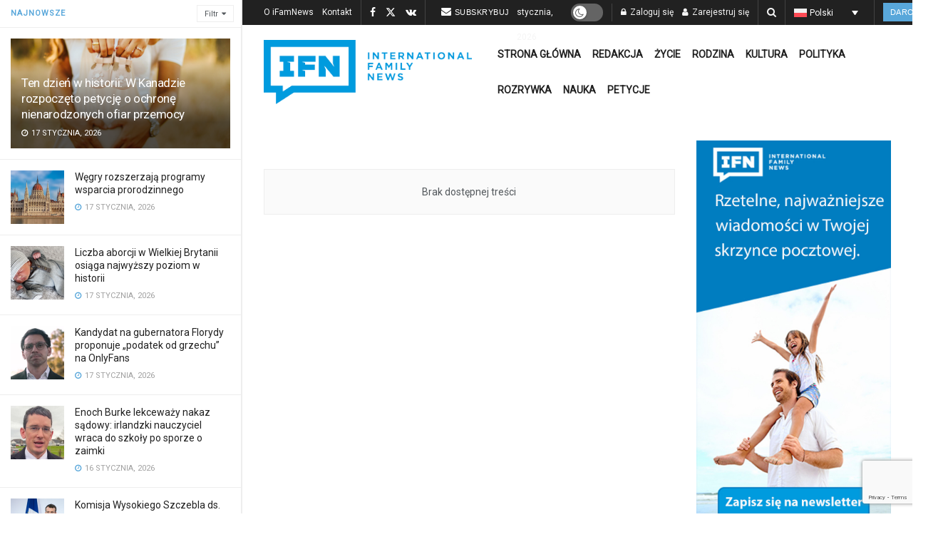

--- FILE ---
content_type: text/html; charset=utf-8
request_url: https://www.google.com/recaptcha/api2/anchor?ar=1&k=6LcK0aoiAAAAAFoZDga9epCusdq_b9pBBqZt0aT5&co=aHR0cHM6Ly9pZmFtbmV3cy5jb206NDQz&hl=en&v=PoyoqOPhxBO7pBk68S4YbpHZ&size=invisible&anchor-ms=20000&execute-ms=30000&cb=pjigaajxgcf2
body_size: 48531
content:
<!DOCTYPE HTML><html dir="ltr" lang="en"><head><meta http-equiv="Content-Type" content="text/html; charset=UTF-8">
<meta http-equiv="X-UA-Compatible" content="IE=edge">
<title>reCAPTCHA</title>
<style type="text/css">
/* cyrillic-ext */
@font-face {
  font-family: 'Roboto';
  font-style: normal;
  font-weight: 400;
  font-stretch: 100%;
  src: url(//fonts.gstatic.com/s/roboto/v48/KFO7CnqEu92Fr1ME7kSn66aGLdTylUAMa3GUBHMdazTgWw.woff2) format('woff2');
  unicode-range: U+0460-052F, U+1C80-1C8A, U+20B4, U+2DE0-2DFF, U+A640-A69F, U+FE2E-FE2F;
}
/* cyrillic */
@font-face {
  font-family: 'Roboto';
  font-style: normal;
  font-weight: 400;
  font-stretch: 100%;
  src: url(//fonts.gstatic.com/s/roboto/v48/KFO7CnqEu92Fr1ME7kSn66aGLdTylUAMa3iUBHMdazTgWw.woff2) format('woff2');
  unicode-range: U+0301, U+0400-045F, U+0490-0491, U+04B0-04B1, U+2116;
}
/* greek-ext */
@font-face {
  font-family: 'Roboto';
  font-style: normal;
  font-weight: 400;
  font-stretch: 100%;
  src: url(//fonts.gstatic.com/s/roboto/v48/KFO7CnqEu92Fr1ME7kSn66aGLdTylUAMa3CUBHMdazTgWw.woff2) format('woff2');
  unicode-range: U+1F00-1FFF;
}
/* greek */
@font-face {
  font-family: 'Roboto';
  font-style: normal;
  font-weight: 400;
  font-stretch: 100%;
  src: url(//fonts.gstatic.com/s/roboto/v48/KFO7CnqEu92Fr1ME7kSn66aGLdTylUAMa3-UBHMdazTgWw.woff2) format('woff2');
  unicode-range: U+0370-0377, U+037A-037F, U+0384-038A, U+038C, U+038E-03A1, U+03A3-03FF;
}
/* math */
@font-face {
  font-family: 'Roboto';
  font-style: normal;
  font-weight: 400;
  font-stretch: 100%;
  src: url(//fonts.gstatic.com/s/roboto/v48/KFO7CnqEu92Fr1ME7kSn66aGLdTylUAMawCUBHMdazTgWw.woff2) format('woff2');
  unicode-range: U+0302-0303, U+0305, U+0307-0308, U+0310, U+0312, U+0315, U+031A, U+0326-0327, U+032C, U+032F-0330, U+0332-0333, U+0338, U+033A, U+0346, U+034D, U+0391-03A1, U+03A3-03A9, U+03B1-03C9, U+03D1, U+03D5-03D6, U+03F0-03F1, U+03F4-03F5, U+2016-2017, U+2034-2038, U+203C, U+2040, U+2043, U+2047, U+2050, U+2057, U+205F, U+2070-2071, U+2074-208E, U+2090-209C, U+20D0-20DC, U+20E1, U+20E5-20EF, U+2100-2112, U+2114-2115, U+2117-2121, U+2123-214F, U+2190, U+2192, U+2194-21AE, U+21B0-21E5, U+21F1-21F2, U+21F4-2211, U+2213-2214, U+2216-22FF, U+2308-230B, U+2310, U+2319, U+231C-2321, U+2336-237A, U+237C, U+2395, U+239B-23B7, U+23D0, U+23DC-23E1, U+2474-2475, U+25AF, U+25B3, U+25B7, U+25BD, U+25C1, U+25CA, U+25CC, U+25FB, U+266D-266F, U+27C0-27FF, U+2900-2AFF, U+2B0E-2B11, U+2B30-2B4C, U+2BFE, U+3030, U+FF5B, U+FF5D, U+1D400-1D7FF, U+1EE00-1EEFF;
}
/* symbols */
@font-face {
  font-family: 'Roboto';
  font-style: normal;
  font-weight: 400;
  font-stretch: 100%;
  src: url(//fonts.gstatic.com/s/roboto/v48/KFO7CnqEu92Fr1ME7kSn66aGLdTylUAMaxKUBHMdazTgWw.woff2) format('woff2');
  unicode-range: U+0001-000C, U+000E-001F, U+007F-009F, U+20DD-20E0, U+20E2-20E4, U+2150-218F, U+2190, U+2192, U+2194-2199, U+21AF, U+21E6-21F0, U+21F3, U+2218-2219, U+2299, U+22C4-22C6, U+2300-243F, U+2440-244A, U+2460-24FF, U+25A0-27BF, U+2800-28FF, U+2921-2922, U+2981, U+29BF, U+29EB, U+2B00-2BFF, U+4DC0-4DFF, U+FFF9-FFFB, U+10140-1018E, U+10190-1019C, U+101A0, U+101D0-101FD, U+102E0-102FB, U+10E60-10E7E, U+1D2C0-1D2D3, U+1D2E0-1D37F, U+1F000-1F0FF, U+1F100-1F1AD, U+1F1E6-1F1FF, U+1F30D-1F30F, U+1F315, U+1F31C, U+1F31E, U+1F320-1F32C, U+1F336, U+1F378, U+1F37D, U+1F382, U+1F393-1F39F, U+1F3A7-1F3A8, U+1F3AC-1F3AF, U+1F3C2, U+1F3C4-1F3C6, U+1F3CA-1F3CE, U+1F3D4-1F3E0, U+1F3ED, U+1F3F1-1F3F3, U+1F3F5-1F3F7, U+1F408, U+1F415, U+1F41F, U+1F426, U+1F43F, U+1F441-1F442, U+1F444, U+1F446-1F449, U+1F44C-1F44E, U+1F453, U+1F46A, U+1F47D, U+1F4A3, U+1F4B0, U+1F4B3, U+1F4B9, U+1F4BB, U+1F4BF, U+1F4C8-1F4CB, U+1F4D6, U+1F4DA, U+1F4DF, U+1F4E3-1F4E6, U+1F4EA-1F4ED, U+1F4F7, U+1F4F9-1F4FB, U+1F4FD-1F4FE, U+1F503, U+1F507-1F50B, U+1F50D, U+1F512-1F513, U+1F53E-1F54A, U+1F54F-1F5FA, U+1F610, U+1F650-1F67F, U+1F687, U+1F68D, U+1F691, U+1F694, U+1F698, U+1F6AD, U+1F6B2, U+1F6B9-1F6BA, U+1F6BC, U+1F6C6-1F6CF, U+1F6D3-1F6D7, U+1F6E0-1F6EA, U+1F6F0-1F6F3, U+1F6F7-1F6FC, U+1F700-1F7FF, U+1F800-1F80B, U+1F810-1F847, U+1F850-1F859, U+1F860-1F887, U+1F890-1F8AD, U+1F8B0-1F8BB, U+1F8C0-1F8C1, U+1F900-1F90B, U+1F93B, U+1F946, U+1F984, U+1F996, U+1F9E9, U+1FA00-1FA6F, U+1FA70-1FA7C, U+1FA80-1FA89, U+1FA8F-1FAC6, U+1FACE-1FADC, U+1FADF-1FAE9, U+1FAF0-1FAF8, U+1FB00-1FBFF;
}
/* vietnamese */
@font-face {
  font-family: 'Roboto';
  font-style: normal;
  font-weight: 400;
  font-stretch: 100%;
  src: url(//fonts.gstatic.com/s/roboto/v48/KFO7CnqEu92Fr1ME7kSn66aGLdTylUAMa3OUBHMdazTgWw.woff2) format('woff2');
  unicode-range: U+0102-0103, U+0110-0111, U+0128-0129, U+0168-0169, U+01A0-01A1, U+01AF-01B0, U+0300-0301, U+0303-0304, U+0308-0309, U+0323, U+0329, U+1EA0-1EF9, U+20AB;
}
/* latin-ext */
@font-face {
  font-family: 'Roboto';
  font-style: normal;
  font-weight: 400;
  font-stretch: 100%;
  src: url(//fonts.gstatic.com/s/roboto/v48/KFO7CnqEu92Fr1ME7kSn66aGLdTylUAMa3KUBHMdazTgWw.woff2) format('woff2');
  unicode-range: U+0100-02BA, U+02BD-02C5, U+02C7-02CC, U+02CE-02D7, U+02DD-02FF, U+0304, U+0308, U+0329, U+1D00-1DBF, U+1E00-1E9F, U+1EF2-1EFF, U+2020, U+20A0-20AB, U+20AD-20C0, U+2113, U+2C60-2C7F, U+A720-A7FF;
}
/* latin */
@font-face {
  font-family: 'Roboto';
  font-style: normal;
  font-weight: 400;
  font-stretch: 100%;
  src: url(//fonts.gstatic.com/s/roboto/v48/KFO7CnqEu92Fr1ME7kSn66aGLdTylUAMa3yUBHMdazQ.woff2) format('woff2');
  unicode-range: U+0000-00FF, U+0131, U+0152-0153, U+02BB-02BC, U+02C6, U+02DA, U+02DC, U+0304, U+0308, U+0329, U+2000-206F, U+20AC, U+2122, U+2191, U+2193, U+2212, U+2215, U+FEFF, U+FFFD;
}
/* cyrillic-ext */
@font-face {
  font-family: 'Roboto';
  font-style: normal;
  font-weight: 500;
  font-stretch: 100%;
  src: url(//fonts.gstatic.com/s/roboto/v48/KFO7CnqEu92Fr1ME7kSn66aGLdTylUAMa3GUBHMdazTgWw.woff2) format('woff2');
  unicode-range: U+0460-052F, U+1C80-1C8A, U+20B4, U+2DE0-2DFF, U+A640-A69F, U+FE2E-FE2F;
}
/* cyrillic */
@font-face {
  font-family: 'Roboto';
  font-style: normal;
  font-weight: 500;
  font-stretch: 100%;
  src: url(//fonts.gstatic.com/s/roboto/v48/KFO7CnqEu92Fr1ME7kSn66aGLdTylUAMa3iUBHMdazTgWw.woff2) format('woff2');
  unicode-range: U+0301, U+0400-045F, U+0490-0491, U+04B0-04B1, U+2116;
}
/* greek-ext */
@font-face {
  font-family: 'Roboto';
  font-style: normal;
  font-weight: 500;
  font-stretch: 100%;
  src: url(//fonts.gstatic.com/s/roboto/v48/KFO7CnqEu92Fr1ME7kSn66aGLdTylUAMa3CUBHMdazTgWw.woff2) format('woff2');
  unicode-range: U+1F00-1FFF;
}
/* greek */
@font-face {
  font-family: 'Roboto';
  font-style: normal;
  font-weight: 500;
  font-stretch: 100%;
  src: url(//fonts.gstatic.com/s/roboto/v48/KFO7CnqEu92Fr1ME7kSn66aGLdTylUAMa3-UBHMdazTgWw.woff2) format('woff2');
  unicode-range: U+0370-0377, U+037A-037F, U+0384-038A, U+038C, U+038E-03A1, U+03A3-03FF;
}
/* math */
@font-face {
  font-family: 'Roboto';
  font-style: normal;
  font-weight: 500;
  font-stretch: 100%;
  src: url(//fonts.gstatic.com/s/roboto/v48/KFO7CnqEu92Fr1ME7kSn66aGLdTylUAMawCUBHMdazTgWw.woff2) format('woff2');
  unicode-range: U+0302-0303, U+0305, U+0307-0308, U+0310, U+0312, U+0315, U+031A, U+0326-0327, U+032C, U+032F-0330, U+0332-0333, U+0338, U+033A, U+0346, U+034D, U+0391-03A1, U+03A3-03A9, U+03B1-03C9, U+03D1, U+03D5-03D6, U+03F0-03F1, U+03F4-03F5, U+2016-2017, U+2034-2038, U+203C, U+2040, U+2043, U+2047, U+2050, U+2057, U+205F, U+2070-2071, U+2074-208E, U+2090-209C, U+20D0-20DC, U+20E1, U+20E5-20EF, U+2100-2112, U+2114-2115, U+2117-2121, U+2123-214F, U+2190, U+2192, U+2194-21AE, U+21B0-21E5, U+21F1-21F2, U+21F4-2211, U+2213-2214, U+2216-22FF, U+2308-230B, U+2310, U+2319, U+231C-2321, U+2336-237A, U+237C, U+2395, U+239B-23B7, U+23D0, U+23DC-23E1, U+2474-2475, U+25AF, U+25B3, U+25B7, U+25BD, U+25C1, U+25CA, U+25CC, U+25FB, U+266D-266F, U+27C0-27FF, U+2900-2AFF, U+2B0E-2B11, U+2B30-2B4C, U+2BFE, U+3030, U+FF5B, U+FF5D, U+1D400-1D7FF, U+1EE00-1EEFF;
}
/* symbols */
@font-face {
  font-family: 'Roboto';
  font-style: normal;
  font-weight: 500;
  font-stretch: 100%;
  src: url(//fonts.gstatic.com/s/roboto/v48/KFO7CnqEu92Fr1ME7kSn66aGLdTylUAMaxKUBHMdazTgWw.woff2) format('woff2');
  unicode-range: U+0001-000C, U+000E-001F, U+007F-009F, U+20DD-20E0, U+20E2-20E4, U+2150-218F, U+2190, U+2192, U+2194-2199, U+21AF, U+21E6-21F0, U+21F3, U+2218-2219, U+2299, U+22C4-22C6, U+2300-243F, U+2440-244A, U+2460-24FF, U+25A0-27BF, U+2800-28FF, U+2921-2922, U+2981, U+29BF, U+29EB, U+2B00-2BFF, U+4DC0-4DFF, U+FFF9-FFFB, U+10140-1018E, U+10190-1019C, U+101A0, U+101D0-101FD, U+102E0-102FB, U+10E60-10E7E, U+1D2C0-1D2D3, U+1D2E0-1D37F, U+1F000-1F0FF, U+1F100-1F1AD, U+1F1E6-1F1FF, U+1F30D-1F30F, U+1F315, U+1F31C, U+1F31E, U+1F320-1F32C, U+1F336, U+1F378, U+1F37D, U+1F382, U+1F393-1F39F, U+1F3A7-1F3A8, U+1F3AC-1F3AF, U+1F3C2, U+1F3C4-1F3C6, U+1F3CA-1F3CE, U+1F3D4-1F3E0, U+1F3ED, U+1F3F1-1F3F3, U+1F3F5-1F3F7, U+1F408, U+1F415, U+1F41F, U+1F426, U+1F43F, U+1F441-1F442, U+1F444, U+1F446-1F449, U+1F44C-1F44E, U+1F453, U+1F46A, U+1F47D, U+1F4A3, U+1F4B0, U+1F4B3, U+1F4B9, U+1F4BB, U+1F4BF, U+1F4C8-1F4CB, U+1F4D6, U+1F4DA, U+1F4DF, U+1F4E3-1F4E6, U+1F4EA-1F4ED, U+1F4F7, U+1F4F9-1F4FB, U+1F4FD-1F4FE, U+1F503, U+1F507-1F50B, U+1F50D, U+1F512-1F513, U+1F53E-1F54A, U+1F54F-1F5FA, U+1F610, U+1F650-1F67F, U+1F687, U+1F68D, U+1F691, U+1F694, U+1F698, U+1F6AD, U+1F6B2, U+1F6B9-1F6BA, U+1F6BC, U+1F6C6-1F6CF, U+1F6D3-1F6D7, U+1F6E0-1F6EA, U+1F6F0-1F6F3, U+1F6F7-1F6FC, U+1F700-1F7FF, U+1F800-1F80B, U+1F810-1F847, U+1F850-1F859, U+1F860-1F887, U+1F890-1F8AD, U+1F8B0-1F8BB, U+1F8C0-1F8C1, U+1F900-1F90B, U+1F93B, U+1F946, U+1F984, U+1F996, U+1F9E9, U+1FA00-1FA6F, U+1FA70-1FA7C, U+1FA80-1FA89, U+1FA8F-1FAC6, U+1FACE-1FADC, U+1FADF-1FAE9, U+1FAF0-1FAF8, U+1FB00-1FBFF;
}
/* vietnamese */
@font-face {
  font-family: 'Roboto';
  font-style: normal;
  font-weight: 500;
  font-stretch: 100%;
  src: url(//fonts.gstatic.com/s/roboto/v48/KFO7CnqEu92Fr1ME7kSn66aGLdTylUAMa3OUBHMdazTgWw.woff2) format('woff2');
  unicode-range: U+0102-0103, U+0110-0111, U+0128-0129, U+0168-0169, U+01A0-01A1, U+01AF-01B0, U+0300-0301, U+0303-0304, U+0308-0309, U+0323, U+0329, U+1EA0-1EF9, U+20AB;
}
/* latin-ext */
@font-face {
  font-family: 'Roboto';
  font-style: normal;
  font-weight: 500;
  font-stretch: 100%;
  src: url(//fonts.gstatic.com/s/roboto/v48/KFO7CnqEu92Fr1ME7kSn66aGLdTylUAMa3KUBHMdazTgWw.woff2) format('woff2');
  unicode-range: U+0100-02BA, U+02BD-02C5, U+02C7-02CC, U+02CE-02D7, U+02DD-02FF, U+0304, U+0308, U+0329, U+1D00-1DBF, U+1E00-1E9F, U+1EF2-1EFF, U+2020, U+20A0-20AB, U+20AD-20C0, U+2113, U+2C60-2C7F, U+A720-A7FF;
}
/* latin */
@font-face {
  font-family: 'Roboto';
  font-style: normal;
  font-weight: 500;
  font-stretch: 100%;
  src: url(//fonts.gstatic.com/s/roboto/v48/KFO7CnqEu92Fr1ME7kSn66aGLdTylUAMa3yUBHMdazQ.woff2) format('woff2');
  unicode-range: U+0000-00FF, U+0131, U+0152-0153, U+02BB-02BC, U+02C6, U+02DA, U+02DC, U+0304, U+0308, U+0329, U+2000-206F, U+20AC, U+2122, U+2191, U+2193, U+2212, U+2215, U+FEFF, U+FFFD;
}
/* cyrillic-ext */
@font-face {
  font-family: 'Roboto';
  font-style: normal;
  font-weight: 900;
  font-stretch: 100%;
  src: url(//fonts.gstatic.com/s/roboto/v48/KFO7CnqEu92Fr1ME7kSn66aGLdTylUAMa3GUBHMdazTgWw.woff2) format('woff2');
  unicode-range: U+0460-052F, U+1C80-1C8A, U+20B4, U+2DE0-2DFF, U+A640-A69F, U+FE2E-FE2F;
}
/* cyrillic */
@font-face {
  font-family: 'Roboto';
  font-style: normal;
  font-weight: 900;
  font-stretch: 100%;
  src: url(//fonts.gstatic.com/s/roboto/v48/KFO7CnqEu92Fr1ME7kSn66aGLdTylUAMa3iUBHMdazTgWw.woff2) format('woff2');
  unicode-range: U+0301, U+0400-045F, U+0490-0491, U+04B0-04B1, U+2116;
}
/* greek-ext */
@font-face {
  font-family: 'Roboto';
  font-style: normal;
  font-weight: 900;
  font-stretch: 100%;
  src: url(//fonts.gstatic.com/s/roboto/v48/KFO7CnqEu92Fr1ME7kSn66aGLdTylUAMa3CUBHMdazTgWw.woff2) format('woff2');
  unicode-range: U+1F00-1FFF;
}
/* greek */
@font-face {
  font-family: 'Roboto';
  font-style: normal;
  font-weight: 900;
  font-stretch: 100%;
  src: url(//fonts.gstatic.com/s/roboto/v48/KFO7CnqEu92Fr1ME7kSn66aGLdTylUAMa3-UBHMdazTgWw.woff2) format('woff2');
  unicode-range: U+0370-0377, U+037A-037F, U+0384-038A, U+038C, U+038E-03A1, U+03A3-03FF;
}
/* math */
@font-face {
  font-family: 'Roboto';
  font-style: normal;
  font-weight: 900;
  font-stretch: 100%;
  src: url(//fonts.gstatic.com/s/roboto/v48/KFO7CnqEu92Fr1ME7kSn66aGLdTylUAMawCUBHMdazTgWw.woff2) format('woff2');
  unicode-range: U+0302-0303, U+0305, U+0307-0308, U+0310, U+0312, U+0315, U+031A, U+0326-0327, U+032C, U+032F-0330, U+0332-0333, U+0338, U+033A, U+0346, U+034D, U+0391-03A1, U+03A3-03A9, U+03B1-03C9, U+03D1, U+03D5-03D6, U+03F0-03F1, U+03F4-03F5, U+2016-2017, U+2034-2038, U+203C, U+2040, U+2043, U+2047, U+2050, U+2057, U+205F, U+2070-2071, U+2074-208E, U+2090-209C, U+20D0-20DC, U+20E1, U+20E5-20EF, U+2100-2112, U+2114-2115, U+2117-2121, U+2123-214F, U+2190, U+2192, U+2194-21AE, U+21B0-21E5, U+21F1-21F2, U+21F4-2211, U+2213-2214, U+2216-22FF, U+2308-230B, U+2310, U+2319, U+231C-2321, U+2336-237A, U+237C, U+2395, U+239B-23B7, U+23D0, U+23DC-23E1, U+2474-2475, U+25AF, U+25B3, U+25B7, U+25BD, U+25C1, U+25CA, U+25CC, U+25FB, U+266D-266F, U+27C0-27FF, U+2900-2AFF, U+2B0E-2B11, U+2B30-2B4C, U+2BFE, U+3030, U+FF5B, U+FF5D, U+1D400-1D7FF, U+1EE00-1EEFF;
}
/* symbols */
@font-face {
  font-family: 'Roboto';
  font-style: normal;
  font-weight: 900;
  font-stretch: 100%;
  src: url(//fonts.gstatic.com/s/roboto/v48/KFO7CnqEu92Fr1ME7kSn66aGLdTylUAMaxKUBHMdazTgWw.woff2) format('woff2');
  unicode-range: U+0001-000C, U+000E-001F, U+007F-009F, U+20DD-20E0, U+20E2-20E4, U+2150-218F, U+2190, U+2192, U+2194-2199, U+21AF, U+21E6-21F0, U+21F3, U+2218-2219, U+2299, U+22C4-22C6, U+2300-243F, U+2440-244A, U+2460-24FF, U+25A0-27BF, U+2800-28FF, U+2921-2922, U+2981, U+29BF, U+29EB, U+2B00-2BFF, U+4DC0-4DFF, U+FFF9-FFFB, U+10140-1018E, U+10190-1019C, U+101A0, U+101D0-101FD, U+102E0-102FB, U+10E60-10E7E, U+1D2C0-1D2D3, U+1D2E0-1D37F, U+1F000-1F0FF, U+1F100-1F1AD, U+1F1E6-1F1FF, U+1F30D-1F30F, U+1F315, U+1F31C, U+1F31E, U+1F320-1F32C, U+1F336, U+1F378, U+1F37D, U+1F382, U+1F393-1F39F, U+1F3A7-1F3A8, U+1F3AC-1F3AF, U+1F3C2, U+1F3C4-1F3C6, U+1F3CA-1F3CE, U+1F3D4-1F3E0, U+1F3ED, U+1F3F1-1F3F3, U+1F3F5-1F3F7, U+1F408, U+1F415, U+1F41F, U+1F426, U+1F43F, U+1F441-1F442, U+1F444, U+1F446-1F449, U+1F44C-1F44E, U+1F453, U+1F46A, U+1F47D, U+1F4A3, U+1F4B0, U+1F4B3, U+1F4B9, U+1F4BB, U+1F4BF, U+1F4C8-1F4CB, U+1F4D6, U+1F4DA, U+1F4DF, U+1F4E3-1F4E6, U+1F4EA-1F4ED, U+1F4F7, U+1F4F9-1F4FB, U+1F4FD-1F4FE, U+1F503, U+1F507-1F50B, U+1F50D, U+1F512-1F513, U+1F53E-1F54A, U+1F54F-1F5FA, U+1F610, U+1F650-1F67F, U+1F687, U+1F68D, U+1F691, U+1F694, U+1F698, U+1F6AD, U+1F6B2, U+1F6B9-1F6BA, U+1F6BC, U+1F6C6-1F6CF, U+1F6D3-1F6D7, U+1F6E0-1F6EA, U+1F6F0-1F6F3, U+1F6F7-1F6FC, U+1F700-1F7FF, U+1F800-1F80B, U+1F810-1F847, U+1F850-1F859, U+1F860-1F887, U+1F890-1F8AD, U+1F8B0-1F8BB, U+1F8C0-1F8C1, U+1F900-1F90B, U+1F93B, U+1F946, U+1F984, U+1F996, U+1F9E9, U+1FA00-1FA6F, U+1FA70-1FA7C, U+1FA80-1FA89, U+1FA8F-1FAC6, U+1FACE-1FADC, U+1FADF-1FAE9, U+1FAF0-1FAF8, U+1FB00-1FBFF;
}
/* vietnamese */
@font-face {
  font-family: 'Roboto';
  font-style: normal;
  font-weight: 900;
  font-stretch: 100%;
  src: url(//fonts.gstatic.com/s/roboto/v48/KFO7CnqEu92Fr1ME7kSn66aGLdTylUAMa3OUBHMdazTgWw.woff2) format('woff2');
  unicode-range: U+0102-0103, U+0110-0111, U+0128-0129, U+0168-0169, U+01A0-01A1, U+01AF-01B0, U+0300-0301, U+0303-0304, U+0308-0309, U+0323, U+0329, U+1EA0-1EF9, U+20AB;
}
/* latin-ext */
@font-face {
  font-family: 'Roboto';
  font-style: normal;
  font-weight: 900;
  font-stretch: 100%;
  src: url(//fonts.gstatic.com/s/roboto/v48/KFO7CnqEu92Fr1ME7kSn66aGLdTylUAMa3KUBHMdazTgWw.woff2) format('woff2');
  unicode-range: U+0100-02BA, U+02BD-02C5, U+02C7-02CC, U+02CE-02D7, U+02DD-02FF, U+0304, U+0308, U+0329, U+1D00-1DBF, U+1E00-1E9F, U+1EF2-1EFF, U+2020, U+20A0-20AB, U+20AD-20C0, U+2113, U+2C60-2C7F, U+A720-A7FF;
}
/* latin */
@font-face {
  font-family: 'Roboto';
  font-style: normal;
  font-weight: 900;
  font-stretch: 100%;
  src: url(//fonts.gstatic.com/s/roboto/v48/KFO7CnqEu92Fr1ME7kSn66aGLdTylUAMa3yUBHMdazQ.woff2) format('woff2');
  unicode-range: U+0000-00FF, U+0131, U+0152-0153, U+02BB-02BC, U+02C6, U+02DA, U+02DC, U+0304, U+0308, U+0329, U+2000-206F, U+20AC, U+2122, U+2191, U+2193, U+2212, U+2215, U+FEFF, U+FFFD;
}

</style>
<link rel="stylesheet" type="text/css" href="https://www.gstatic.com/recaptcha/releases/PoyoqOPhxBO7pBk68S4YbpHZ/styles__ltr.css">
<script nonce="zNKWRWpvCVBLdF9cZ_iOKQ" type="text/javascript">window['__recaptcha_api'] = 'https://www.google.com/recaptcha/api2/';</script>
<script type="text/javascript" src="https://www.gstatic.com/recaptcha/releases/PoyoqOPhxBO7pBk68S4YbpHZ/recaptcha__en.js" nonce="zNKWRWpvCVBLdF9cZ_iOKQ">
      
    </script></head>
<body><div id="rc-anchor-alert" class="rc-anchor-alert"></div>
<input type="hidden" id="recaptcha-token" value="[base64]">
<script type="text/javascript" nonce="zNKWRWpvCVBLdF9cZ_iOKQ">
      recaptcha.anchor.Main.init("[\x22ainput\x22,[\x22bgdata\x22,\x22\x22,\[base64]/[base64]/[base64]/[base64]/[base64]/[base64]/[base64]/[base64]/[base64]/[base64]\\u003d\x22,\[base64]\x22,\x22wr82dcK5XQ/Cl0LDmMOHwr5gGcKJGEfCihPDmsOfw77DvsKdUxnCs8KRGxPCmm4HUsOkwrPDrcKFw5QQN2x/dEPCpcKSw7g2ZMO9B13DosKfcEzCicONw6FoccKtA8KiTsKqPsKfwpZBwpDCtDo/[base64]/Dql7DocOjwpUsesKtVMKGw7t6F8KNC8O9w6/Cj1PCkcO9w5k7fMOlQDcuKsONw6fCp8Ovw5nCjUNYw5h1wo3Cj0IAKDxHw5nCgizDolENZBk+KhlZw4LDjRZfJRJaTcKcw7gsw5jCi8OKTcOowq9YNMKRAMKQfGFaw7HDryjDpMK/wpbCu3fDvl/DiDALaB89ewA9bcKuwrZXwoFGIzIPw6TCrQVRw63CiUVpwpAPEUjClUY2w4fCl8Kqw4xCD3fCqnXDs8KNJMKDwrDDjEM/IMK2wozDvMK1I0oPwo3CoMOrXcOVwo7DmjTDkF0ZRsK4wrXDn8OvYMKWwrhFw4UcNGXCtsKkBQx8KiLCnUTDnsKCw5TCmcOtw5XCo8OwZMK+wqvDphTDuzTDm2InwqrDscKtfMKREcKeLEMdwrMMwoA6eDfDkgl4w7/CmjfCl35MwobDjSXDnUZUw53DomUOw5ERw67DrBrCmCQ/w77CiHpjN1ptcX/DiCErGMO0TFXCmMOwW8Ocwq9+DcK9wofCtMOAw6TCoy/CnngrBiIaEnc/w6jDmQFbWDHCkWhUwpHCksOiw6ZRA8O/wpnDlkYxDsK/Hi3CnFnCi149wrnCoMK+PSt9w5nDhzvChMONM8Kbw6AJwrUXw4YdX8OdDcK8w5rDj8K4CiB4w6zDnMKHw4gSa8Oqw5/Cqx3CiMOnw44Mw4LDgcKAwrPCtcKqw43DgMK7w7ZHw4zDv8OaVHgyR8K4wqfDhMOkw70VNgAJwrt2ZmnCoSDDgsOGw4jCo8KdVcK7QgHDoGsjwrcfw7RQwqfCtyTDpsOOWy7DqWHDisKgwr/DhAjDkkvCpcOMwr9KCzTCqmMVwpxaw79yw6FcJMOiJR1aw4fCgsKQw63CvwjCkgjCmEjDkkvCkyFSZsOgAl9hCcKnw7nDpAUDw4HCnBXDpcKtIMKTPlvDr8Kdw4rClSPDpTwmw77Cuw0VfVpFwrFvDcOKQsKPw57CqlbCtULCjcK/fcKQN1l1YBI0w5HDlcKBwrPCrWZ4aSHDuT0WKsOpeiNFfUjDqxzDoi4gwoMSwq92RcKdwrZPw7tcwo1cXcOvaEUPNTTCuXfCghMdfHkeQirDk8KCw6EDw7jDl8Oiw75YwpLCnsKJGRB+wozClC/[base64]/[base64]/NMOCSUgoFsOqEWDDkjghwrAQwq/DtcO5a8OFAcO6wrp/w6bCrsK4eMKNUcKgfsKkNF16wpPCocKDIyTCnVjCpsKlRlwfUBcaJSPCtMO/fMOnw69WVMKbw41eXV7CnTnCoFLCsCPDrsKoAk3Dn8OHHMKPw5IlRMOzAkjDrsOXLRsjB8KHYBEzw4Isf8ODTxXDtMKpwo/CmDo2esKrfT0FwowtwqzCosO4AsKOTsO1w41+wqrDosKww4nDmVM2L8O4woBEwpfDl3MBw6vDrhbCtcKuwqs8wrzDuwfDnSpJw6BYdsKrw4jCiUXDusK0wpTDnMO9w40/IMOswq0HNcKVXsKNSMKiwp7DmQdMw5R8Y2oAD0sZQR/[base64]/w4zDo8OLw7ElwrAnw7NtwrHDmy0/TmbCknspR8KDOcKWwpvDmBHCthjChQgNfsKpwqV3JhvCvsOfwofCmwLDisOPw4XDuRd9ARvDth/DgMKLwrxxwovCjV10wpTDhms7w4rDr0syC8K2bsKJAMKkwr57w7fDhsOREmTDqxDDjnTCt2jDqwbDuELCu1nCrsKMQ8KKNMKpQ8KwXkXCi2cdwrHCkk8nO0MGDwPDiT3CkR/[base64]/wrvCusOpw4YdIidrwrLCh8O5dMOIwoVcwoXDrcOlw6HCq8KBOsOWwrvCk0sBw7EbQid7w6IUd8O/cxNNw7UZwonCkENnw7LCgMKJGBwnWBnDsxLClsOMw7XCjsKswqFQWmNkwrXDlCjCqsKjXz9cwoDCq8K1w7pBa1oXwrzCnVnCgMOOwqUuR8KsY8KAwrzDj0LDvMOZwrRNwpYjIcOGw6UICcK9w53CqsK3wq/Cm1/Dl8K+wplEwqFkw5x2PsOpwo5zw7fCukFgOWHDvsOFw7p4QDwTw7XDpA3ClsKDw54xw4bDhx7Dtio7Q2vDo3fDsT8vaR3CjzTDj8OBw5vCisOUwrxXXsOKB8K8w6nDnzXDjE7Cuk/CnSnDoGTDqMO7w61Vw5F1w5AgayvCosKTwpvDgMKIw47Ckl/CnsK9w5dPOSgPw5wFwpQFby3DncOBw5EIwrl/PjjDocK/fcKTQ0Y7woBXLEHCvMOcwp/DrMOrXXLCuSXCicOpdsKlJMKtw4DCosOKAAZiw6XCoMKZIMK1AXHDg33Cu8O3w4QlOkrDnAHDscOXw6TDoRcEZsOOwp4Ew6t7w44vXkIQAD4jwpzDskInUMKQwoRGw5h9wozDpcKsw6/Chks2wowzwpIFRWwxw7pvwpJCw7/Dri0LwqbCj8K7w7ojRsOLYMKxwq46wqfDkRTDgsOqwqHDvMKBw6QbZ8Onw6cbLMOjwqbDh8KvwqtNasKewqJxwr/[base64]/[base64]/a2nDiMKJPWvCtcK5KMO2w455BRzDnhV3KCfDgmtPwoxwwpvDgVECw5E4FcKxTXNoHsOWw5IBwpl6bztTLcOaw5cSZsK9Y8KBZ8OUZSLCocOlw45Zw7XDnMOxw4nDrsO2ZgvDtcKSBMOaAMKPWn3DsGfDkMONw57ClMKqwpw/wqvCvsOFwrrCpcODYlBQO8KNwqVbw43Cglx6WWnDrxAGZcOhw6DDmMOXw5Q7eMK6OcO6QMKpw7rDpCh9IcOGw4/[base64]/CvDbDuyXDrMK8wrcRZUVXaWsswpZzw7Qdw4Vjw5d5NUYsMXXChx4mw55twpBew4fCm8OEw4nDjiHCvcKWOhfDqhLDkcK/wqpowo8SaxrCqMKnGg5VFl9HJmTDrXhGw5HDtcOiP8OYd8K6ZCYswpkUwo7Do8KPwoZiC8KewphlJsOLw785wpQ+CgFkw5jDkcOxw67CvMOkXcKsw7UPwr/[base64]/Z8O6VsKpw6gxAkFsw6gTwpzCujzCqcKcwqV3d3rDjsKqCy7CiAI/w4JtEjw3UiVdwrfDuMOVw6PCocKfw6rDllDCt11MPsOMwp1xbsK0MUTCuVNywoPDqMOPwqTDhMODw67Di3HCkx3DrcKfw4QywqzCgMOtWWROTMKfw4HDi3rDujjCiQbDr8KOPx9IKR4bYHEZw7RLw7cIwqHCr8O1w5RLwpjDqx/CqVfDi2swL8OqTzt/O8OTFMK7wo/[base64]/DisK/QQZ9dHnCuX8MPcOmf8ONd0wnA0MxwrRxwr7CisK8Yws2GsKEwqbDoMOuN8OdwrPDn8OQKkDDiBpxw4g8XA10w5wpw57DnMKjEsK+VSYvW8KewpEHOmRZR3vClcO1w5A2w6TDlQbDpRs1Lkkhwq0bw7PDvMKjw5oow4/[base64]/[base64]/w6oKNw04w5cLFnVyw6AIZ8O0PzDDmsO2MTHClsKMGMOsJRfDox/DtsOGw7nCkcK3VAtdw7Vywp1GCF1hG8OBMcKKwqjDhcOxMmjDocOKwrMDwqEGw4hHwq3DqcKkfMOKw6rCkWnDn0XCvMKcCsO5NRkvw47DhMOiwpDCmyo5w7/DvcKSwrc8O8OIRsO+MsKOT1EsasOCw4nCpQ0+fsOtflkafizCqnjDlcOxS2xDw4DCv3xQwr87I3bDpH9zwq3Cv13DrAkDOUsXwqLDpHI+aMKpwqcawqfCujovw5XDmD5wbcKQVcKREcKtDMOVSh3Dpz9aw4bCgh/DgzROVsKfw48swpHDo8OTecOrBX3DksOGRcOWa8KJw7nDgsKEMh9dcsKtw43CpV7Co30Mwr4+RMKhw5/Cj8OvAAoxd8OGw4XCqnMUecKow4nCo1HDlMObw41ZVCdEw7nDvV/CsMO1w5YNwqbDncKEwrPDoEdCf0bCgMKzNsKDwr7CjsO7wqY7wo/CgcOtKS/DssOwJR7Cv8OOVj/Cl17Ci8OQb2vCtwfDmMOTw4UgMsOBeMKvF8O0OyLDtMO5WcOAPcK2ZcKlwr7CkMO+fRRzw6DCrMOlFETCgsOdG8KMD8OewppKwo9pWsK2w63DhsKzeMOlLQXCpmvCgMKxwqsWwolww61Vw7jDq27Dl1LDnj/CtGjCn8OgTcOIw7rCssOCwoHCh8OHwqvDuGQcB8OecUrDtiIXw5bCsWJQwqZPM0zCmk/CvHrCn8OvUMOuLcOGcsOUaDZdJTcXwrh8VMK3w6bCoFg2w7Vfw5XDtMKdOcKCw74OwqzDvz3CgmEbUg3CkkPCpwhiw7x4w40LQUvCn8Khw53ChsK7wpQtw7LDkMKNw4FswrpfVcOmNMKhEcKvOsKtw6jCiMOvw73DscK/Gh8jICNTwpbDjMKIVlzCg31AL8OYOMOkw7DCi8KsHsOtdsKcwqTDnsO0wonDv8ObBRcMw79iwptALsO0VcK/ecOiw4MdP8KgAEvCggnDn8K4wpMVc1nCghzDlcKBfMOqe8O4KMOKw45xIcKdZwkAZXfCsH/DocKNw7ZNJlvDjiN6Vj9GCRIRI8O/wqrCqcKofcOpSxQwEVjDtcO2asO2MsKzwrcfacOTwqdlRcKNwpozb18PMVM1dWYZfsO+M2TCgE/[base64]/DjMKsw5IqwpXCj8KWwo8Awr8Rw47ClwjDsMKuXEHCoHTCnFI9w73DpcK1w7xoe8Kmw4nCh0Uew7rCucKIwr0kw5PCsDpdM8OOZBfDl8KIMsO0w782w4IoHXfDqsKXDjnCoU9uwqA6ScOxw7rDu3jCt8Oww4d2w7/CrAISwrB6w7fDgyrCnUXDr8KIwrjChQDDpMKxwqfCqMONwoZGw6jDqw9HSkxNwodbesKuesKYPMORw6F0WyvCqVvDkAvDr8KpHEDCr8KQw7bCrmc6w5DCqcOmNgDCgTxqQcKUeivDhUhSNwRCE8ONCmkZaGDDp0fCsknDlcOJw5/DpMOkbMOmZyjCssKhfBVNFMOFw75PNCPDuXRuBMKfw7nCqMOgdsOPwrbCrGXDn8Kww6cUwqvDvCvDjcKpwpBnwrMTwq/DnMKqTcKsw60gwpnDknDCswR+w7fCgCHDpTrCvcO6UcKlMcOoHkc5wqlAwr8AwqzDnjdAZSQvwpdrCsK9fVAAwp7DpkICAWzCusOPbcOqwoxew7bCnsOtQ8Odw4/Dk8KlQgjDv8KmccOsw7XDnlBQwo8aw5fDrMKLSn8lwqXCuhAgw5vDjU7CoG4NGHHDpMKuw47CtHN1w7vDlsKLCH5ew6DDiScuwr7CmXcEw7LDhsKNNsKXw4J/wooZccKlLjLCqMKiRsO5dy/DvyISAXNvFnvDsHNKI13DlcOFMXI+w71BwqFUOFAwBMOwwrrCvkbDhcO/[base64]/[base64]/DozRWWMKmKVzCqxbClsKtD8OZFDfDgMK+LcKePsK+w5nDqyMxJgHDsj5mwo8iwozDg8K7HcK2B8KSaMKMwqvDvMO3wq9Sw6Ajw4rDok7CsxYcdk98wpoQw5jDiS9SeFkaVwlfwq0FV3tYDcOXwq7CjTrDjTRQTsK/w7R6w69Xwr7DmsK1w4w3dTnCt8KsTVLDjhw3wrZ4wpbCrcKeZMKJwrF/wovCr2RxXMOkw4LDv3HDrwXDoMKYw4xowrZqGwtCwqbDicKpw7zCtxcuw5bDo8KOwq9vdnxBwrbDjCDCpRhBw6XDsSTDpyh9w5XDgiXCr00Pw4nCizfDhsO+AMOLQcKkwo/Dhh/CtsO/[base64]/w7rCncKwacKmD0zCtiLDjcKiX8K8wprDgT4fKEgCw5jDicOsSmvDu8KfwoBNXcOiw5sEwq7CizTCl8OuTh5KOAZ7HsKkTmscw5vCiinDt2/Cs2jCrcKqw7jDhm91VBQGwpPDrU9uwp9Gw4EORcOORAbDo8KcWMOZw6hHYcOnw7/CvcKjRTPCusK3wpwVw57DusOkaCw3BcOuwpfDjsOgwpEkLgxvNTduw7bDrMKuwqjCocKWVMOgMMOlwprDhsOgWUtGwr5LwqJtd39tw77Doh7CsBRqVcOdw5lFJFtzwp3CucKfGT/CrWsWIhhFTsKrQ8KOwrjDuMO6w6sbEsOLwqnDgsOcwrsyLxkeRMK0wpdSWcKxDUvCuEfDjFgWcsO+w5PDgFMAN2cew7jCgEkIw6zDh38yLFFYNsOXcztYw43CgWLCiMOlW8O3w4LCk01SwqFrIytwdQjCqMK/w4kDwpvCksObJQgWd8KZU13Cs3LDtsOWUlAAT17CrMKpJQRrVxM0w5cBw5LDrD3DjcO4BsOfZlbDusOINCjDk8KVDwUrw7bCvl/Dl8OMw7TDh8OowqoVw67DlMOzSFjDvQzDkWVewpI0wp3CvhZNw43CnCrCmgUbwpXDvQ4iG8OCw7jCqiLDrRxDwokhw5jCl8KTw5lcTmJxIMKVWMKnMcO3wphZw7zDj8K2w54HUgYdFsKxICMhA1QjwrXDrjDCtRlKWx82w6nCjjhBwqPCtHdHw73DqCfDtMKVLsK/BHAewpPCicKxwpDDhcO4wqbDgsOCwofCmsKvwrnDiETDonAAwp5wwpLDpn/DjsKKGVkVRzo7w5ooYW1/wqJuOMORCzheaC3CmsKZw4HDhMKzwp1Ew4NQwqdHVWzDhSXCsMKqdB5gwodfccO1esKewo4XasKDwqQTw5FyLWwew4opw7YWecOoL0zClRHCiydjw4DDiMKZw5nCoMO3w5LDninCvX/CncKhOMKPw4nCusOWGMOuw7TDiCBDwocvLcKnw60GwpJtwqrCqMOgKMOxwpk3wpIJdXbDqMONwoLCjT4cwpfChMKjVMObw5U7wq3Dvy/CrsKmw6XDv8KQFRnClz3DrMO0wrk8wqTDl8O8wrkRw51rFSTDp2/[base64]/DhcKOM8KywolLwoxWPMKXHMOZwq8zIcK1eMOmwrlNw64ycy89aEE8X8K2wqHDrTDCtVA2IE/DmcK7w4nDk8OXwp/[base64]/[base64]/bRzDnsOBCWfDpsKBSsKKUQ/CuidDw49SwrPCmj0IOcKHNhM2wpxec8OdwpzDkh/CkmnDmhvCqcO9wr/DtsKZVcO7cB8Dw5BVf0xgbMOuU1PCqsOeFMOww74hQXrDimQkHG7Dm8KRwrUTTsODFjR5w5Y0woIDwq9vw6TCk13Ck8KVChsWUsOYXcOWd8KFZUZRwpPDnk4qw54/X1fCp8OswrgBd2Bdw75/wqzCosKoL8KKITMWLGTCkcK1GsOkSsOtKW4JNXDDrcK3YcOJw5TDnA3CjH54U1XCrSUDemwrw4DDnSHDkgTDrEPCocK4wrfDj8KuNsKvO8KswoBzaUlsRMOCw5zCjcK8asOXDU4nMcOVw4Maw5fDsG0dwrPCqsK2w6cewrVIwoTCgw7DoR/DimDCgMOmbsKPWRIKwqHDs3rDvjkXVFnCrDjCs8OuwoLDjMOETUZnwoDDi8KVSVTDkMOfwqhPw51uSsKgF8O+DsKEwqwBasOUw7New5/Dr1l9SC4uLcONw55ja8OzGDAyOwM+bMOzR8OFwoMkwqAowrFdVsOGFsKzZMOqRUXDvysdw4lFw7fCl8KeTzRofcK9w6oYAULDtFLCoiXDqxJrAAjCigwfVsKAKcKJB3/Cn8KgwpPCslvDpMOgw5A/bjh/woVywrrCj1JJw67DsEcNYxTCssKaJiJowoVAwrkHw5rCowtGwrPDtsKJDRcXNxdHw7cgwqHDvkodb8O4XgIBw6XDucOqDMObJlXDnsOWPsK+wrLDhMOiQRhweXkUw7XDpT0fwo3CoMObw7jCmMKUPz/DmH9QQXBfw6vDrMKsSR9WwpLCh8KidUgcUMKRHzBAwqFSwpljLsKZw7g2wpXDjx7CoMOYaMONIWE5IkMyJMOjwq8wZ8OdwpQ6w4ElSU0Wwo3DjGodwo/Dk2nDmMK4P8OXwodlScOaA8OXesOTwqzCnV8lwo/CrcObw5suw7jDtcKMw5LCjXTCl8Omw7YcEi/DhsOwURxALcKZw4Idw5s2GgRswqE7woVCdR7DhAcfE8KfN8OoTMKLwqsIw5cqwrvDrGR6YGjDrB07wr9wSQxCM8Knw4bDojEZSHzCi3jCpMO7E8Opw5LDmMOXCBAzFGV6LRTCjknCq0HDoy0Zw4pWw65QwqtDfC0fGMKvWTR0wrNDOH7Ch8KWVnDCvMOXFcOoZsO3w4/[base64]/CtsOIGArCkMOlesOiKSNCw6/[base64]/Dj8KRHyXDnMKiCcO9fkTCuXVcMCbCmTzChnRVLcOtZGB6w5vCjjLCscO+wo4Fw7xiw5PDhsO/[base64]/SH03w71UcMOYWkw0X2jDm3hJwp59XMO4RcOaXn10Z8KewpnCoH9ebcKXVsKJXsONw7gbw7xWw7jCmlkKwoJVwrTDhzzChcKTWFbCky8lw5rCpsOvw5Rmw45bw6p0FsKnwpVcw43Ck2/DiEoAYQBswo3CjMK/O8OrbMOXQMOBw7nCpy7CjXHCg8Kwb3ULVmTDuVJrE8KsHhZrBsKJSMKqQWM8NC8sUMK9w7cGw4Asw6TDhsKqYMOHwoYFw73DolFjw4pBVMOiwoE1Y2cKw4UPa8Otw7hbOsKswrvDssOSwqcBwrhswopyQ2g2HcO7wotpN8Kuwp7DncKEw5obCsKiAhklwoomZMKXw7/DqCIBwq/DslgewoEEwqnDqcO5wr7Ct8KAw5TDrm1EwrfCgz0zLgjCisKIw5oWVmF0EnXCpRDCvyhRwq17wp7Dv2ItwpbCh27DtmfCqsK/fwrDlX3DgVEZWxHCoMKAEFBHw7/DlgnCmQnDpw5iw6PDpcKHwrfDkikkwrYTHcKVMcODw7jDnMOxVsKuTsKNwq/[base64]/CpxvCgnTCgVEKUX8CwolEwp3Dp31HwqPDo8OcwpTDpcO2wpsdwr44OMOWwoB7B0Q3w7IjBcKwwpdAw5ZDIXoRw5ZbfArCucO8KiZRw73DvSzDpcKFw5XCpsKqwrvDoMKuB8OZbcKZwqw8chlFcxTCkMKXE8OoQcKoDsKPwr/DhEfDniTDiGNfbUpBEcK3QXbCjAzDh0nDlsOaNsO+KcOwwrMxVlDDv8Ohw4nDmsKBCcKbwrZJw4TDs1rCvQ5yDnc6wpTDkcOCw7/CrsOBwrMew7NyC8KbNkjCu8Oww4YUwrTCjUrCmlY2w5HDnCFgRsKNwq/CtmtgwolMOcKVw41bBA9uXz8dO8KKeyVtG8O3wrtXfn1YwpwJworDlMO+TMOvw4/DpxLCgsKaE8KDwrAUbMKowppEwowtSsOHY8OBH3zDu3DDlGLDjsOIasOuw7tDYsKlwrQud8OrdMOKT3nCjcKfO2TDnCfDo8KkHjHCkBA3wphAwq/DncKMOALDpsOdw4p/[base64]/ORTCiREnD8O+wpbDtcOFShLCvnvChcO/P8OZGz3DpMOJAcKawoDDgiZZwrbDvcOFYcOTOMOiwojChQBbbxzDlSXCiR1mw6UHw4/Ci8KkHcORQMKcwp5qAWBuwrTClsKPw5DChcOPwqUMMxx4IMOKFMOhwqYHXyd7w6tTwqHDgcOIw74hwoXCrCc9wpXCr2M6w43DtcOnJGPDqcOcwrdhw5zCphjCoHjDkcKbw7VvwrHDkEfDtcOQw70UTcOkC3fDlsKzw7dDLMKmHcO7w51uw6l/EcO6w5U0w5cIXE3CpToew7ptfWTDnjR6OAXCiAXCkFJUw5UEw47Cg1RCW8OEAMK/HkbCv8OowrXCplt/wojDk8OPOsOyDcKiJlkIwonDtMKjP8Kbw6gjw6MXw6bDtDHCiEo6bnU8XcOSw5E5HcOhw57CrMKqw6c8SwNvwp/[base64]/Ci8K1IRTDiAHCjifDnDZNwpF4wqVGwr/Ciz04woDCkStfw6nDlQvCim/CsELDocOYw6gzw6bDocKRNU/Cq07CgQcaVnbDucOUwqXCvsO/RcKEw7c4w4TDhRUBw6TCkGF1Y8KOw7vCpsKlP8KZwpIowp3DnsO9ZsK+wr3CuRPCqMOfIGBfCApWw4/CpR3Cv8KcwpVew7jCoMK7wpfCuMKww4sLJA09wpM7wrNOAQgkGMK2IXTCgxBxesOswrwbw4gKwp/Csx7CvcOhG0PDkMOQwo56w5ZxGMOLwqfCunNSM8KRwoRpR1XCjyBUw6/[base64]/Cm20Iwpo+Z8KIw6TChMOdw6nCkGw0RAg3aS9XHkdWw4DDuH0MPcKwwoITw7zDvEpnfcOiVMKlWcKGwofCtsO1YX1yVg/Du2cLMMKOA0PCmX0SwqbCuMKGQcKow7zCslvCssKww7RUwqB8FsKUw4DDg8KYwrNKw6vCoMK6w7zDnyXCthLCpW/CncK1w5DDlF3Cq8OOwp7DnMK2GV4Ew4gkw7p5Q8O1RSnDicKKVCrDkMOpBXLCtxzDosK9KMOgeVYjw4XCtUgew7Iawpk8wo7CtCDDtMKhFsKJw6s5ZhkTBcOhRMKDIEfCtlRLw65eQFVwwrbCkcKiYFLCgkTCu8KTK2rDksOLRC1jJcK8w5/CpwB9w4PCncKDw6rCvEAbaMOmZxsOcw0lwqYncUJRB8O3wpwSPXU9VUnDnMKow6LChsK9wrhlfBN+wq/[base64]/KMONw5NfdGTDo3fDucOTwrluRMKnw4k0Fg5ZwpceIcOcX8OOw4AWJ8KULjMpwr/Cs8KewpxewpfDm8K4KEzCoCrCnTIKKMKyw7gFwpPCnWsvcDk5GXQCwrhbPhh5esO5NlcETFrChMKsKcKhwp7Dj8O/wpDDkQI7GcKjwrTDpD5rFsOVw5tDN3TDlAd5OkY1w7HCi8OqwonDnkjDrCxEOcKuUEocwqPDrV1uwr/DuxzCpXJgwozCtRQ5HH7DmXxxwr/DoGrClcKqwqh4U8KywqQfPmHDhQXDuH8DI8K0w6YcdsOfPTs4HzF+DTbCjVplOcKyMcOWwqEBCkIJw7ceworCpnVwCcOMfcKIYTbDiw10esODw7PCsMOnYsOVw68iw7jDix9JCwo+O8OsEWTCqMO6w5INE8O+woUSUmA6w5/DvcOZw7jDssKFTMKpw6sBasKrwoLDqBfCp8K/M8Kfw7kWw7vCjBoBbj7CpcOEE0RPM8OMDyccQwnCuwXCtsOZwpnDiCIqEQUnHwTCmMOuQMKOQGkQwplQd8OiwqhsV8OBM8Kzw4VKEilTwr7DssO6VD/DhsKQw6Jcw6nDscOow7rDuXjCosKywq9MKsOidVzCt8OXwpvDjAVnM8OHw4ZZwrzDiAdXw7zDrsKow4bDqsKqw5gUw6/ChMOGwp1GWRxGImAwZTbCgWZPNFhZZjoWw6Mqwp9GKcOrw4UkZyfDsMOZQsKcwrUWwp5Sw53DucOqfityc3nDuGVFwpvDvRtew5XDl8OLE8KSNhfCq8OSbmDCrGN3WB/DkcK1wqpsfcO5w5xKw6sywpIuw7LCvMKkUsOswpE9w7A0ZMOjDMKow4TDnsO0PWQKwovCoVMDLUsge8OtdQEpw6DCvVvCnwV6a8KNbMK0NhjCkHPDucOyw6HCpsO/w4oOP1/CvzllwqpPCzQpOMOVfRpvVWDCniI6ZRRuE2ZZXRUmITHCqAU1fcOwwr1qw4bDpMO6MMOywqc/w7ohLHPDi8Onw4RKNRTDoxJ5w5/[base64]/CiVfDnQvDiBYHe33DhcKewrQYXcK9w5JhbsO9QMKQwrAcZGDDmibChETDpWjDv8OFAgXDth8ow7zDvjvDp8ORIn5ZwonCisOlw70/w6h4DHxmcRotA8KQw71zw7QZw7rCuQU1w6wLw593wporwqHCocKTKsOhMVxIX8KpwrIAMMOvwrbDgcKSw4YBGcOcw64vC1RJecOYRn/[base64]/DiRjDvSbCgkEHwp06QwrCumPCvwgQJsKKwrfDm8KAFl/Dq0t7w6LDtsOmwql/BXPDrsKxdcKPJcKzwoxlHUzCi8KGRiXDicKjLVRHb8OTw5XCixXCjMKUw7LCuD7DnxY5w7/DoMK4dMOBw6LChMKow43CgWbDrFEeJ8OwSkXDlVbDh04UBsKccmsww60ONipTA8O1wobCu8KcVcK0w43DoXBLwqsuwoTCohHDv8OqwrlpwoXDh0vDihTDvFlzdsOCe1/DlCjDtzHCvcOWwr0owrLDgMOiaTrDtgEfw5lKDMOBFW3DpTIVfGrDlMKKZFJHwoIyw5VnwrBVwotxcMKEIcOqw7swwoAOCsKpVMO7wrkGw7/DomRAwoJSwojDlsK0w7jCsxZlw5XCh8OhCMK0w57CisObw4A7TAgTA8OsR8OvNCMNwo1cL8OnwqnDvTcaAVPCv8Kcw7NzDsKnIVXDt8K3On5Ywoovw5jDvkLCqX1uAEnCq8O/HcOZwr4gW1d1Hz59UcKIw5YIM8OLYsOaZyxBwq3DncK/wrZbEmjCi0nCkcKXHRdEbcK/PxrCh3nCk2dTTyVqw6PCqMK/wo/CknzDosOjwoMmPsKmw6TCmlzCusKSb8Kbw7FGFsKGwqnDumDDu1jCusKJwqrDhTXDncK0TsOEw4PDlGkYFcKcwqNNVMKYQGxibsK2w5QPw6EZw5nDiCYPw5zDpytgbWB4CcOwUQAmOmLCoXRyWT5CGhZNbDfDkG/Duh/Cg23Ch8KED0XDkRnCsS5Yw5fDploKwpVhwp/Do1HDj3ldeHXDunA+woLDq07Dm8OiKFPDo0tNwrpSc1/[base64]/w4kvMMOPQsOUwojDnMKnRSXCtz7CvV3Dm8O7csKcwr0EVArDtwfCvsO/woLCscKDw4TCvXbCosOuw5LDjsOBwoLDrsOkOcKnTVEpHGLCscOMw6TDswMQQRNYK8ONIhkgwpDDlyfChMObwofDqMO/w6/DoRzCllsAw6LClBfDt0c/[base64]/DtMK+w551NcO2aG0XHsORw4orw54PYzl2w5VfeMO7w5pBwpzCssK0w6AbwoLDtsO7TsKSMcKQZ8O/w4/DrcOWwo9gcTApZRM8EsKcw7DDmsKLwpHCqsOfw4xAw7M1KmIPWTbCkCtTw4UpO8ODw47CgG/Dr8OHWRPCpcO0wrLCm8KoA8OWw53DgcOEw5/CmlDCo0w4w5jCkMO8w78fw5oqw7jCm8Kew7kcdcKKKcO8R8KVw6PDn1E8Gmgxw6HCgTUOwp7Dr8OBw55Cb8Ogwop+wpLCosOpwosRwrgNPF8AOMKawrRJwodVH0/[base64]/Ch8Krw5JNw4FmwpDCjMKjwq3CvcOJGkLDgMKVwoZAwrwEwpg7wrZ/asKtNcKxw5VTw6VBMwvDnTzCq8O6GcOycT9Ywq1STsKwTyfCigQQSsOBDcKtWcKtQ8OzwobDlsO6w7XDisKKJcOWVcOkwonCsXwew67DnhHDi8OkSUfCoF4ZEMOcAMOdw43CiTMPeMKCAMO3wqN3ZMOQVxAtcj/CjQdSw4XDhsKgw6lRwrkRImpABiDCvRTDucK9wrofWW14w6zDpQrDjFRrQzAoKMObwpJMDzF0I8OAw7XDhMKHW8K/w7R9PkQhIcO0w79vNsKaw7fDqMO4AMOqIghHwq7DhV/ClMK4O3nCjcKaTWcMwrnCimfDuRrDj300wrVVwqw8wqtNwrzCrCfCrA3DilZGw54+w6EBw5zDgcKVwp7CmsOcBxPDjcO3RTovw4BMwr5LwrdKw40lEW8fw6XDn8OKwqfCvcK7wp9/Whl8wqh/JVLCmMOWw77Cq8K6wo4sw70vA3hkCTdzS0B5w5hNw5PCqcK6wpLCq1PDl8Orw4HDoSM+w5Z8w6Itw6PDnj7CnMKTw6zCm8Kzw7vCt1pmaMO/WcKzw6d7QcO9wqXDpcOFF8OLasKnw7nChXE5wqxUw6/[base64]/S0zDl3fCkGHDgzHCqx7CgcK7NcKYw7AmwpbDsGHDi8KlwoNCwo/DrsKOOHxNFcO6McKcwoIvwrRMw704MRbDvhPDusKRVkbCisKjUG1qwqZdbMKUwrMvwpR4UnI6w77DmzjDmzXDncOhPMOQXkTDtDA/UcKmw7rCi8OIwqjDniRgFQ7DvTDCs8Oow4nCkSrCrDzDkcOYRjvDtmPDoFDDsRzDolvDhMKkwpYfUMKTVF/Ck0lOLD7CvcKCw6sYwpR9esKywqUlwp/CscOwwpc1wrrDqMKCw7TCrEDDtgU0wq/DpSnCvyMZUHxDWnQJwrl7Q8K+wpEzw6FlwrTDrA3Dj1N5AW1CwozClcOyPSJ7woLCoMKgwp/DuMOcGm/CkMK3Z2XCmBjDpF3DnMOqw73Cmi1UwpBgVAN9CcOGBGrDjGp3dELDucK4wr3DuMKtewfDssOYw7MrPsKdw47DtcO5w6HDs8K5csKgwpR5w7IfwpnCv8KpwqTDrsK9w7DDtcOVwozCt31MNxrCp8OyTsKANGlOw5FlwpHDhsKGwpvDvzLCm8K/woTDvQsIDW8NEH7ClGHDosO4w7pMwoojDcKzw4/Cu8OTw5hmw5Vbw44WwopUwqQiIcKlBcKpJ8KUVcKQw7MrFcOEfsO5wrnDkwbCgsOQSVLCh8O1wp1FwoB7eWdKTiTDgmRlwrvCi8O0fUMlwoHCtRfDkA9OasKDRWlNTgMHDcKgc2l0HsOac8KAHnHCnMOjR2/[base64]/Ct1rCuGHCtBvChwvCu35+NsOXbcOhw4EtdhcyPMOlwqzCjxoeccKRw6tHLcK3E8ObwrAhwpMIwq9Ww5vDjhfDuMOlXcORGsO2HHzDr8Knwr4OGjfDti1XwokbwpHDmUsgw7xlcEpOMHXCgiAJK8K0LcKGw4RfYcOHw73Cu8OowoQZPSvCgcK8worCjsKxBsKrWCs/[base64]/bC7CmMOYw6vCnjDCoXl0w5HDmx3DiznDgxRBwq7DqcOHwqcDw7wUZ8KMBlXCtMKdBsOowpLDpw4ZwoDDrsK6AAQZVsONa2UfZMKdf03Du8KVw4HCtk9JKggiw7LCgcKDw6Bwwq/Dpn7CsTRHw5jClgdAwpojYBk1Q2vCg8Krw5HChcK8w5obBGvCg31UwotBCcKJVcKXwrnCvCgVVxTClGrDtFgdw6cWwrrDrwh5aFZQNMKPw7dnw6t5w6g0wr7Dp3rCjQbCh8KYwo/DnRc/RMK4wr3Ds04aQsOlw7zDrsK3wrHDgkbCu0F4acO4LcKLN8KKwp3Ds8KkDyFYwqDCgsKlWkwoEcK1JzDChURVwoFWX3o1fsOFMx7CkGXDgcK1DsKEfyDCsnAWcsK8dsKGw4/CvnRrZcOSwr3CqsK4w6LDlxxCw7BcLcOJw5w3G3vDoT1jBXBvw44Nwqw5XMOUOBtXacK4UUDDinAROsOEw7EAwqDCqsKHQsKbw7LDksKWwrImXxvCkMKYw77CoDDDoVRCwq5Lw7Bow7fClSjCrcOrG8KVw5EfGsKXMcKkwrNtLcOcw6hew43DksK6wrPDqyDCvEF/cMOkwr0XCQ3DlsK5CcK0UsOoWy4fCXXCqcOefWMqbsO6GcOOw5heDGDDpFEDETBywqAAwr8lZcOkT8OEw6vCsRLCpENkfk3DpzrDqsOiA8KyQSocw5EXeBjCn0JKwpkow6vDi8KXNGrCmRDDgMKJasKybMOkw4wSWMOyfMKMLkXDkilYNMO6wp/[base64]/WsKzw7jCgj7DosO1LcOdwqvDv8OWw5LDn8OHw79ywrR3w7omRXfDgQDDgikSe8K9CcObO8Khw6PDvzlsw60LRRfCjj8Ow6seKCbDn8KFw5HDu8Kew4/DhUlTwrrCucOLPsOew6IAw6oxacKMw5ZwGcKUwoPDoAXCssKUw5XChwQ6J8ONwpVOOj3Dv8KTAkrDn8OTAlNHfzjDqwnCskhIw7UEecKBC8OCw7fCp8K3D03DicOmwo3Dg8K3w7hLw6J9TsKowo3ClsK/[base64]/DrsO0w7xPJ8KJw5rDpsKrwp50CQzCq8KuVVMMVyPCgcOawpTCh8OvHXIcK8OuG8ONw4AkwoM4I2TDj8Ogw6YtwozCiDrDh2PDrcKndMKcWQAHUcOWwqB7wpLDkG3DjMOVb8KAfB/ClcO/TsKUw4t7RAozUUIzTcKQZnDCvcKUW8Onw6DCqcOiLcOawqF9wofCgcKaw40Lw5gxDcOrAQRAw4UeasO4w65FwqIQwrXDicKbwrHCsA/CnsKuYcOFMXtZS0F/ZsO3QMO/w7pVw5fDscKbwr/CusOVwozClWpPcD4UIQEXVBJlw5HCr8KGCMODVmPCtmXDicKHw6jDhUPCo8KMwo5tPRHDvVJfw5B1f8OIw6Ebw6hvDVzCq8OoDMKuwoh1Tw0Aw6DCjMOBPg7CvMOgwqLCnk7DocKrI2QWwrcXw4AdbMKVwp1aT2zCgBJ+w6svdcOmdi/CjmDCmj/ChAFCWMKzN8KVSMOlOcOSXcORw5U9BnZ1HgrCq8O2RhXDvsKCw7rDgjjCq8Ofw4s6bBLDqkjCm19two4hJMKrQ8Ovwp0+UEo/R8ONwqRbDsKbXSbDrAvDjAogPxE/b8K7wqldesKywr4Xwohqw77Dtkx2woRzZT3DkMOidMKBXwbDgQwWW1DDjkXCvsOOacOGLxwCZ1/Dm8ODw5DDnwPCk2UCwrzCtT/Dj8Kyw6jDssOQN8Odw4DDo8KuZyQPEsKQw7TDqEUiw5XDoVzDrMK7dFXDqlBubm8uw4PClFTClsKhwo3DlGVBwrIGw4onwpcSL0rDrDHCnMKhwoXDkcOyW8KaYVoiQhTDncKPMTDDo3MjwpnCrmxuw6cqFXRfRQ18wr3CqsKWDy4/wovCokVFw7YjwoTCi8OBWRfDjMKuwrHCpkLDtwV6w6fCnMKTCsKowovCscO6w40YwrpyK8O/J8KrEcOswqnCusKDw77Do0jCiTzDmMODUcKmw5LCi8KcXMOAwpMnWgbClkjDn3tww6rCmh1swrzDksOlEsKKUcKcPgjDp0rCqsOyDMOpwrMsw5/CucKOw5XCtjsUR8OpCgTDnG/[base64]/OjJQPXRzwqvDp2pvMzLCpERpwrPDgcKYw7I/KcO8w51EwrZiwpxdYT/CjcKOwrhOKsKNwo0RH8K+w7hew4nDl31bZsK3w6PCk8KOw5V2woDCvBDDnEJZESY4QRfDh8Kkw41LbUMew4TDi8KYw6zCpljCh8O9ADc+wrjDvjshBsKpworDuMOGbsO/BsONw5nDv3p3JlrDgDPDvMOVwovDt1rCncOPI2fCo8KBw5YBaHbCnXHDkALDoRvCkC8zw5zDsmVYZg8bUcK5WzUbVwrCu8KgZiEtbsOACMOlwosew4ofS8KJTjUywqXCncO/PwzDn8KULMO0w44Mwr4+XBpYw4zClgTDsktQw4UAwrUxMMOZwqFmUHPCpsKTamMIw7vDvcOYw5XDnsOqw7fDlmvCgU/CnH/DnDfDvMKeRDPCjl9iFcOuw690w7PCnGTDlMOyG07Du1jDlMOtWsO0PMKKwoPCiUEBw6Qhwpc/BsK3w4hwwrDDvzTDlcK0CjHClzQua8OyK2HDjiAuBE9pdMKpwr3ChsOLw4A6BgLChsKkaxFMwrc0FVzDnV7CgcKOTcKnR8KyW8OnwqbDiDnDkQ3DpcKtw5Niw5BmGMK7wrvCpCvDnEnDtXvDhlTDsgbCtWjDvX4CcljDhyYpTTYAP8KLZD/ChsOcw73Du8OBwoYRw5Aiw5DDjEHCgEYsQcKhAzg+XhDCjsObKxPDscOXwq/DpGpYOAfCrcK3wrsRQMKEwoMew6AHDMOXRBkIIcOFw4ZLQHFMwqkuS8OCwrQmwqNYCMO+RhDDmcOLw4c/[base64]/DusOHwpsLLsOQwpzCux7CkioQw4BsEMKGw7bCusKqw57CkcOibC/DhsODGxzCsRdFP8Kdw4QDFW9fCykjwp1iw4Y8eVY1wpbDmsOgZWjCtzYtE8OOdX7Dv8KvY8OrwqclHz/DmcK/[base64]/Dm1Bpw53CjsK4wq4WwovDjcO+wqHCk8KHHkzCt2rDnC/DqcKgwr5sZ8KDfsKLwrBnGQ7CmTTCuSNvw6NoMzjDhsKiw6TDrE02WToewrJrwqYlwo8/[base64]/wr/DvkFOwrVtwqzDhMKZwq9PB1c3RcOhw699wp8XUm5KeMOcw7YyYFAnRCbCm2HDjR8tw6jCqH7Cu8OHA25WYsKXwp3DhX/DpTU7LzTDtcOrwokSwqQJM8K0w63Ci8Kew7PDh8KbwrrDvMK9fcO9wrPDh37CusKVw6NUdsKCKQ5/wqbDjsOjworDmgzDn2t1w7vDo2I+w7Rdw7jCv8OkMynCtMOBw4NywrfDmHMaTSnDiUjDu8KRwqjCvMKFHsOpw58qXsKfw6rCscOaGSXDiGrDrnR2wrLDjlHDpMKhHQQfJ17Dk8O5SMKgI1vCtwbCncOCwocgwrTCqxbDmGh0w6/[base64]/CksOhwq4Ew5vDuCjDl8OMwp48w5Nrw4wEeWvCsXIuw57CvW/CncOVXcKYwoQnwo7CqsKde8OyOMKgwoA8I2DClCdeOsKZQcOfIMKHwrczJGvCuMOHQ8Kuw4LDmMORwpB9IS0owprCjMKKf8Ofw5Q+PAfDvS/CnMOjccObKlgqw4LDicKow68+ZsODwrJzK8Kvw6McP8KAw6ViSsKSYTVvwqsfw4/DgsKVwqTCn8OpdcOdwqzDnlp9w6HDlFHCpcKbJsOsM8Oew4wDBMKOWcKCwrcCEcO1w7LDksKMfWgYwqdwXsOAwqBtw7Ncw6/[base64]/[base64]/CtsKUdMOBRVYYF8KcwpLDqG9qT8KmVMOLwrpKVMO0JR04MMOsO8OEw6LDkjVgNEEow5HDqMKiY3LDsMKKw5vDmjvCpnbDoSrCr3gawr7CqsOQw7vCtC4YLEVLwo5YYcKPwrQiw7fDujzDoDvDu115DXnCi8KNw7zCpsOkaS7DnyHCqHXDoR3CssK8WsO+BcOwwol/[base64]/Du8OJawfDlMOkwpvDtcObcsK5wo7DpMODw5d/w4g9Cx0sw4VDaEgxWTrDh37Dh8KrPMKdfsKHwo84AcKjOsKgw4NYwq/CkMOlw6/DvxHCtMO+VsOyOQFPZwPDucKQHsONw6XDmMKwwpJtw4bDuQ8aXEzChHYtYUICFm8awrQTD8Omwp14I1/ChhvDpsKewrFLwrQxGsOWLBLDj1YhLcKAVEcDw6fCmMOOdMK3A3pcw6xXC3DCrMOCYx/DgjdMwqvDusKCw5U+wpnDrMKGXMO1QE/DvC/[base64]/DjgovwoDCjnnDlzXDiMK+wokvwq95bEBywoxLKsOLwpoJYH/Cnk3Cg290w6VRwpVpPk7DpRTDhMKgw4M7PcOsw6zCisKjfHsww4NHMy0ww5dJMsKMw5Ylw51Gwql0TMOdBsK/wpt6UCJPUHbCsx5PLWrDr8OEA8K/J8OSB8KEJ30Uw5suaSTDg2vCkMOiwrPCl8OFwrFVOg/[base64]/CgVcwRyRvVTfDkcOUw7rDp8K/w65UccO/anZ8wpXDkxQkw4fDqcO6FC3DtMKswpMfOQHCtCtVw7oOwrHCgBASfcO2bGhqw7AcJsKuwoM/wr9hdcOeb8O2w4xjLznCuW3Ct8K9dMK1CsKUb8KAw43DkMO1wphhw5PCrnAjwqnCkQ3ClUIQw58/HsOIGCnCucK9wpjDj8OeOMKhXsKOSktvwrI7wpQrDsOkw4/DqUHDvQ51G8K8GcOswonCmMKgwoLCpsOIwrvCnsKKcMKbJAd2DMKmIQ\\u003d\\u003d\x22],null,[\x22conf\x22,null,\x226LcK0aoiAAAAAFoZDga9epCusdq_b9pBBqZt0aT5\x22,0,null,null,null,0,[21,125,63,73,95,87,41,43,42,83,102,105,109,121],[1017145,101],0,null,null,null,null,0,null,0,null,700,1,null,0,\[base64]/76lBhn6iwkZoQoZnOKMAhk\\u003d\x22,0,0,null,null,1,null,0,1,null,null,null,0],\x22https://ifamnews.com:443\x22,null,[3,1,1],null,null,null,1,3600,[\x22https://www.google.com/intl/en/policies/privacy/\x22,\x22https://www.google.com/intl/en/policies/terms/\x22],\x2248kqqzPLdhiUnzpzj9yVwIAESHxiF/gZUMclzVKWxRw\\u003d\x22,1,0,null,1,1768682497917,0,0,[189],null,[43,62,9],\x22RC-XEacuG7154pE-w\x22,null,null,null,null,null,\x220dAFcWeA6prjUP1-ntI4uRTPN_kxggmv6V9WF9w0GA0BltqPXeUiX1k6kYwDsEBGuXA63QdBIDd4SoYxXdddX_XY-TaVA09qw_uw\x22,1768765297877]");
    </script></body></html>